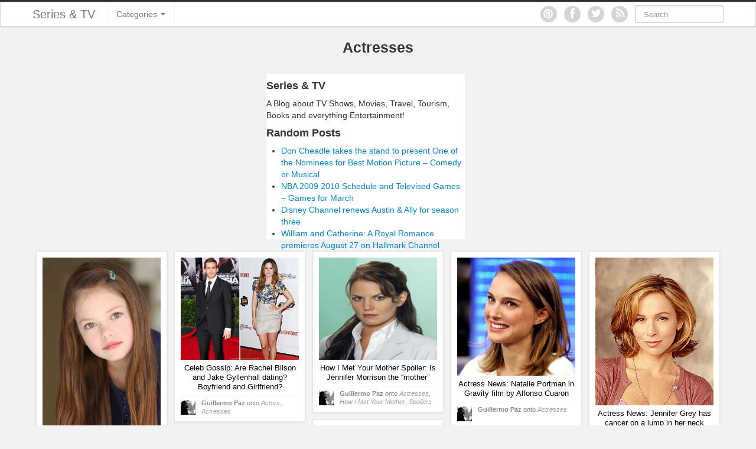

--- FILE ---
content_type: text/html; charset=UTF-8
request_url: https://seriesandtv.com/c/actresses/page/3
body_size: 16598
content:
<!DOCTYPE html>
<html lang="en-US"
 xmlns:fb="http://ogp.me/ns/fb#">
<head>
	<meta charset="UTF-8" />
	<meta name="viewport" content="width=device-width, initial-scale=1.0">

	<title>Actresses Archives - Page 3 of 10 - Series &amp; TVSeries &amp; TV</title>

	<link rel="profile" href="http://gmpg.org/xfn/11" />
	<link rel="shortcut icon" href="https://seriesandtv.com/wp-content/themes/ipin/favicon.ico">
	<link rel="pingback" href="https://seriesandtv.com/xmlrpc.php" />
	<link href="https://seriesandtv.com/wp-content/themes/ipin/css/bootstrap.css" rel="stylesheet">
    <link href="https://seriesandtv.com/wp-content/themes/ipin/css/font-awesome.css" rel="stylesheet">
	<link href="https://seriesandtv.com/wp-content/themes/ipin/style.css" rel="stylesheet">
	    
	<!--[if lt IE 9]>
		<script src="http://css3-mediaqueries-js.googlecode.com/svn/trunk/css3-mediaqueries.js"></script>
		<script src="http://html5shim.googlecode.com/svn/trunk/html5.js"></script>
	<![endif]-->
	
	<!--[if IE 7]>
	  <link href="https://seriesandtv.com/wp-content/themes/ipin/css/font-awesome-ie7.css" rel="stylesheet">
	<![endif]-->
    
	<meta name='robots' content='noindex, follow' />

	<!-- This site is optimized with the Yoast SEO plugin v19.0 - https://yoast.com/wordpress/plugins/seo/ -->
	<title>Actresses Archives - Page 3 of 10 - Series &amp; TV</title>
	<meta property="og:locale" content="en_US" />
	<meta property="og:type" content="article" />
	<meta property="og:title" content="Actresses Archives - Page 3 of 10 - Series &amp; TV" />
	<meta property="og:url" content="https://seriesandtv.com/c/actresses" />
	<meta property="og:site_name" content="Series &amp; TV" />
	<meta name="twitter:card" content="summary_large_image" />
	<meta name="twitter:site" content="@seriesandtv" />
	<script type="application/ld+json" class="yoast-schema-graph">{"@context":"https://schema.org","@graph":[{"@type":"WebSite","@id":"https://seriesandtv.com/#website","url":"https://seriesandtv.com/","name":"Series &amp; TV","description":"A Blog about TV Shows, Film, Travel, Tourism and Books. Everything Entertainment","potentialAction":[{"@type":"SearchAction","target":{"@type":"EntryPoint","urlTemplate":"https://seriesandtv.com/?s={search_term_string}"},"query-input":"required name=search_term_string"}],"inLanguage":"en-US"},{"@type":"CollectionPage","@id":"https://seriesandtv.com/c/actresses/page/3#webpage","url":"https://seriesandtv.com/c/actresses/page/3","name":"Actresses Archives - Page 3 of 10 - Series &amp; TV","isPartOf":{"@id":"https://seriesandtv.com/#website"},"breadcrumb":{"@id":"https://seriesandtv.com/c/actresses/page/3#breadcrumb"},"inLanguage":"en-US","potentialAction":[{"@type":"ReadAction","target":["https://seriesandtv.com/c/actresses/page/3"]}]},{"@type":"BreadcrumbList","@id":"https://seriesandtv.com/c/actresses/page/3#breadcrumb","itemListElement":[{"@type":"ListItem","position":1,"name":"Actresses"}]}]}</script>
	<!-- / Yoast SEO plugin. -->


<link rel='dns-prefetch' href='//assets.pinterest.com' />
<link rel='dns-prefetch' href='//platform.tumblr.com' />
<link rel='dns-prefetch' href='//www.googletagmanager.com' />
<link rel='dns-prefetch' href='//pagead2.googlesyndication.com' />
<link rel="alternate" type="application/rss+xml" title="Series &amp; TV &raquo; Feed" href="https://seriesandtv.com/feed" />
<link rel="alternate" type="application/rss+xml" title="Series &amp; TV &raquo; Comments Feed" href="https://seriesandtv.com/comments/feed" />
<link rel="alternate" type="application/rss+xml" title="Series &amp; TV &raquo; Actresses Category Feed" href="https://seriesandtv.com/c/actresses/feed" />
<script type="text/javascript">
/* <![CDATA[ */
window._wpemojiSettings = {"baseUrl":"https:\/\/s.w.org\/images\/core\/emoji\/14.0.0\/72x72\/","ext":".png","svgUrl":"https:\/\/s.w.org\/images\/core\/emoji\/14.0.0\/svg\/","svgExt":".svg","source":{"concatemoji":"https:\/\/seriesandtv.com\/wp-includes\/js\/wp-emoji-release.min.js?ver=6.4.7"}};
/*! This file is auto-generated */
!function(i,n){var o,s,e;function c(e){try{var t={supportTests:e,timestamp:(new Date).valueOf()};sessionStorage.setItem(o,JSON.stringify(t))}catch(e){}}function p(e,t,n){e.clearRect(0,0,e.canvas.width,e.canvas.height),e.fillText(t,0,0);var t=new Uint32Array(e.getImageData(0,0,e.canvas.width,e.canvas.height).data),r=(e.clearRect(0,0,e.canvas.width,e.canvas.height),e.fillText(n,0,0),new Uint32Array(e.getImageData(0,0,e.canvas.width,e.canvas.height).data));return t.every(function(e,t){return e===r[t]})}function u(e,t,n){switch(t){case"flag":return n(e,"\ud83c\udff3\ufe0f\u200d\u26a7\ufe0f","\ud83c\udff3\ufe0f\u200b\u26a7\ufe0f")?!1:!n(e,"\ud83c\uddfa\ud83c\uddf3","\ud83c\uddfa\u200b\ud83c\uddf3")&&!n(e,"\ud83c\udff4\udb40\udc67\udb40\udc62\udb40\udc65\udb40\udc6e\udb40\udc67\udb40\udc7f","\ud83c\udff4\u200b\udb40\udc67\u200b\udb40\udc62\u200b\udb40\udc65\u200b\udb40\udc6e\u200b\udb40\udc67\u200b\udb40\udc7f");case"emoji":return!n(e,"\ud83e\udef1\ud83c\udffb\u200d\ud83e\udef2\ud83c\udfff","\ud83e\udef1\ud83c\udffb\u200b\ud83e\udef2\ud83c\udfff")}return!1}function f(e,t,n){var r="undefined"!=typeof WorkerGlobalScope&&self instanceof WorkerGlobalScope?new OffscreenCanvas(300,150):i.createElement("canvas"),a=r.getContext("2d",{willReadFrequently:!0}),o=(a.textBaseline="top",a.font="600 32px Arial",{});return e.forEach(function(e){o[e]=t(a,e,n)}),o}function t(e){var t=i.createElement("script");t.src=e,t.defer=!0,i.head.appendChild(t)}"undefined"!=typeof Promise&&(o="wpEmojiSettingsSupports",s=["flag","emoji"],n.supports={everything:!0,everythingExceptFlag:!0},e=new Promise(function(e){i.addEventListener("DOMContentLoaded",e,{once:!0})}),new Promise(function(t){var n=function(){try{var e=JSON.parse(sessionStorage.getItem(o));if("object"==typeof e&&"number"==typeof e.timestamp&&(new Date).valueOf()<e.timestamp+604800&&"object"==typeof e.supportTests)return e.supportTests}catch(e){}return null}();if(!n){if("undefined"!=typeof Worker&&"undefined"!=typeof OffscreenCanvas&&"undefined"!=typeof URL&&URL.createObjectURL&&"undefined"!=typeof Blob)try{var e="postMessage("+f.toString()+"("+[JSON.stringify(s),u.toString(),p.toString()].join(",")+"));",r=new Blob([e],{type:"text/javascript"}),a=new Worker(URL.createObjectURL(r),{name:"wpTestEmojiSupports"});return void(a.onmessage=function(e){c(n=e.data),a.terminate(),t(n)})}catch(e){}c(n=f(s,u,p))}t(n)}).then(function(e){for(var t in e)n.supports[t]=e[t],n.supports.everything=n.supports.everything&&n.supports[t],"flag"!==t&&(n.supports.everythingExceptFlag=n.supports.everythingExceptFlag&&n.supports[t]);n.supports.everythingExceptFlag=n.supports.everythingExceptFlag&&!n.supports.flag,n.DOMReady=!1,n.readyCallback=function(){n.DOMReady=!0}}).then(function(){return e}).then(function(){var e;n.supports.everything||(n.readyCallback(),(e=n.source||{}).concatemoji?t(e.concatemoji):e.wpemoji&&e.twemoji&&(t(e.twemoji),t(e.wpemoji)))}))}((window,document),window._wpemojiSettings);
/* ]]> */
</script>
<style id='wp-emoji-styles-inline-css' type='text/css'>

	img.wp-smiley, img.emoji {
		display: inline !important;
		border: none !important;
		box-shadow: none !important;
		height: 1em !important;
		width: 1em !important;
		margin: 0 0.07em !important;
		vertical-align: -0.1em !important;
		background: none !important;
		padding: 0 !important;
	}
</style>
<link rel='stylesheet' id='wp-block-library-css' href='https://seriesandtv.com/wp-includes/css/dist/block-library/style.min.css?ver=6.4.7' type='text/css' media='all' />
<style id='classic-theme-styles-inline-css' type='text/css'>
/*! This file is auto-generated */
.wp-block-button__link{color:#fff;background-color:#32373c;border-radius:9999px;box-shadow:none;text-decoration:none;padding:calc(.667em + 2px) calc(1.333em + 2px);font-size:1.125em}.wp-block-file__button{background:#32373c;color:#fff;text-decoration:none}
</style>
<style id='global-styles-inline-css' type='text/css'>
body{--wp--preset--color--black: #000000;--wp--preset--color--cyan-bluish-gray: #abb8c3;--wp--preset--color--white: #ffffff;--wp--preset--color--pale-pink: #f78da7;--wp--preset--color--vivid-red: #cf2e2e;--wp--preset--color--luminous-vivid-orange: #ff6900;--wp--preset--color--luminous-vivid-amber: #fcb900;--wp--preset--color--light-green-cyan: #7bdcb5;--wp--preset--color--vivid-green-cyan: #00d084;--wp--preset--color--pale-cyan-blue: #8ed1fc;--wp--preset--color--vivid-cyan-blue: #0693e3;--wp--preset--color--vivid-purple: #9b51e0;--wp--preset--gradient--vivid-cyan-blue-to-vivid-purple: linear-gradient(135deg,rgba(6,147,227,1) 0%,rgb(155,81,224) 100%);--wp--preset--gradient--light-green-cyan-to-vivid-green-cyan: linear-gradient(135deg,rgb(122,220,180) 0%,rgb(0,208,130) 100%);--wp--preset--gradient--luminous-vivid-amber-to-luminous-vivid-orange: linear-gradient(135deg,rgba(252,185,0,1) 0%,rgba(255,105,0,1) 100%);--wp--preset--gradient--luminous-vivid-orange-to-vivid-red: linear-gradient(135deg,rgba(255,105,0,1) 0%,rgb(207,46,46) 100%);--wp--preset--gradient--very-light-gray-to-cyan-bluish-gray: linear-gradient(135deg,rgb(238,238,238) 0%,rgb(169,184,195) 100%);--wp--preset--gradient--cool-to-warm-spectrum: linear-gradient(135deg,rgb(74,234,220) 0%,rgb(151,120,209) 20%,rgb(207,42,186) 40%,rgb(238,44,130) 60%,rgb(251,105,98) 80%,rgb(254,248,76) 100%);--wp--preset--gradient--blush-light-purple: linear-gradient(135deg,rgb(255,206,236) 0%,rgb(152,150,240) 100%);--wp--preset--gradient--blush-bordeaux: linear-gradient(135deg,rgb(254,205,165) 0%,rgb(254,45,45) 50%,rgb(107,0,62) 100%);--wp--preset--gradient--luminous-dusk: linear-gradient(135deg,rgb(255,203,112) 0%,rgb(199,81,192) 50%,rgb(65,88,208) 100%);--wp--preset--gradient--pale-ocean: linear-gradient(135deg,rgb(255,245,203) 0%,rgb(182,227,212) 50%,rgb(51,167,181) 100%);--wp--preset--gradient--electric-grass: linear-gradient(135deg,rgb(202,248,128) 0%,rgb(113,206,126) 100%);--wp--preset--gradient--midnight: linear-gradient(135deg,rgb(2,3,129) 0%,rgb(40,116,252) 100%);--wp--preset--font-size--small: 13px;--wp--preset--font-size--medium: 20px;--wp--preset--font-size--large: 36px;--wp--preset--font-size--x-large: 42px;--wp--preset--spacing--20: 0.44rem;--wp--preset--spacing--30: 0.67rem;--wp--preset--spacing--40: 1rem;--wp--preset--spacing--50: 1.5rem;--wp--preset--spacing--60: 2.25rem;--wp--preset--spacing--70: 3.38rem;--wp--preset--spacing--80: 5.06rem;--wp--preset--shadow--natural: 6px 6px 9px rgba(0, 0, 0, 0.2);--wp--preset--shadow--deep: 12px 12px 50px rgba(0, 0, 0, 0.4);--wp--preset--shadow--sharp: 6px 6px 0px rgba(0, 0, 0, 0.2);--wp--preset--shadow--outlined: 6px 6px 0px -3px rgba(255, 255, 255, 1), 6px 6px rgba(0, 0, 0, 1);--wp--preset--shadow--crisp: 6px 6px 0px rgba(0, 0, 0, 1);}:where(.is-layout-flex){gap: 0.5em;}:where(.is-layout-grid){gap: 0.5em;}body .is-layout-flow > .alignleft{float: left;margin-inline-start: 0;margin-inline-end: 2em;}body .is-layout-flow > .alignright{float: right;margin-inline-start: 2em;margin-inline-end: 0;}body .is-layout-flow > .aligncenter{margin-left: auto !important;margin-right: auto !important;}body .is-layout-constrained > .alignleft{float: left;margin-inline-start: 0;margin-inline-end: 2em;}body .is-layout-constrained > .alignright{float: right;margin-inline-start: 2em;margin-inline-end: 0;}body .is-layout-constrained > .aligncenter{margin-left: auto !important;margin-right: auto !important;}body .is-layout-constrained > :where(:not(.alignleft):not(.alignright):not(.alignfull)){max-width: var(--wp--style--global--content-size);margin-left: auto !important;margin-right: auto !important;}body .is-layout-constrained > .alignwide{max-width: var(--wp--style--global--wide-size);}body .is-layout-flex{display: flex;}body .is-layout-flex{flex-wrap: wrap;align-items: center;}body .is-layout-flex > *{margin: 0;}body .is-layout-grid{display: grid;}body .is-layout-grid > *{margin: 0;}:where(.wp-block-columns.is-layout-flex){gap: 2em;}:where(.wp-block-columns.is-layout-grid){gap: 2em;}:where(.wp-block-post-template.is-layout-flex){gap: 1.25em;}:where(.wp-block-post-template.is-layout-grid){gap: 1.25em;}.has-black-color{color: var(--wp--preset--color--black) !important;}.has-cyan-bluish-gray-color{color: var(--wp--preset--color--cyan-bluish-gray) !important;}.has-white-color{color: var(--wp--preset--color--white) !important;}.has-pale-pink-color{color: var(--wp--preset--color--pale-pink) !important;}.has-vivid-red-color{color: var(--wp--preset--color--vivid-red) !important;}.has-luminous-vivid-orange-color{color: var(--wp--preset--color--luminous-vivid-orange) !important;}.has-luminous-vivid-amber-color{color: var(--wp--preset--color--luminous-vivid-amber) !important;}.has-light-green-cyan-color{color: var(--wp--preset--color--light-green-cyan) !important;}.has-vivid-green-cyan-color{color: var(--wp--preset--color--vivid-green-cyan) !important;}.has-pale-cyan-blue-color{color: var(--wp--preset--color--pale-cyan-blue) !important;}.has-vivid-cyan-blue-color{color: var(--wp--preset--color--vivid-cyan-blue) !important;}.has-vivid-purple-color{color: var(--wp--preset--color--vivid-purple) !important;}.has-black-background-color{background-color: var(--wp--preset--color--black) !important;}.has-cyan-bluish-gray-background-color{background-color: var(--wp--preset--color--cyan-bluish-gray) !important;}.has-white-background-color{background-color: var(--wp--preset--color--white) !important;}.has-pale-pink-background-color{background-color: var(--wp--preset--color--pale-pink) !important;}.has-vivid-red-background-color{background-color: var(--wp--preset--color--vivid-red) !important;}.has-luminous-vivid-orange-background-color{background-color: var(--wp--preset--color--luminous-vivid-orange) !important;}.has-luminous-vivid-amber-background-color{background-color: var(--wp--preset--color--luminous-vivid-amber) !important;}.has-light-green-cyan-background-color{background-color: var(--wp--preset--color--light-green-cyan) !important;}.has-vivid-green-cyan-background-color{background-color: var(--wp--preset--color--vivid-green-cyan) !important;}.has-pale-cyan-blue-background-color{background-color: var(--wp--preset--color--pale-cyan-blue) !important;}.has-vivid-cyan-blue-background-color{background-color: var(--wp--preset--color--vivid-cyan-blue) !important;}.has-vivid-purple-background-color{background-color: var(--wp--preset--color--vivid-purple) !important;}.has-black-border-color{border-color: var(--wp--preset--color--black) !important;}.has-cyan-bluish-gray-border-color{border-color: var(--wp--preset--color--cyan-bluish-gray) !important;}.has-white-border-color{border-color: var(--wp--preset--color--white) !important;}.has-pale-pink-border-color{border-color: var(--wp--preset--color--pale-pink) !important;}.has-vivid-red-border-color{border-color: var(--wp--preset--color--vivid-red) !important;}.has-luminous-vivid-orange-border-color{border-color: var(--wp--preset--color--luminous-vivid-orange) !important;}.has-luminous-vivid-amber-border-color{border-color: var(--wp--preset--color--luminous-vivid-amber) !important;}.has-light-green-cyan-border-color{border-color: var(--wp--preset--color--light-green-cyan) !important;}.has-vivid-green-cyan-border-color{border-color: var(--wp--preset--color--vivid-green-cyan) !important;}.has-pale-cyan-blue-border-color{border-color: var(--wp--preset--color--pale-cyan-blue) !important;}.has-vivid-cyan-blue-border-color{border-color: var(--wp--preset--color--vivid-cyan-blue) !important;}.has-vivid-purple-border-color{border-color: var(--wp--preset--color--vivid-purple) !important;}.has-vivid-cyan-blue-to-vivid-purple-gradient-background{background: var(--wp--preset--gradient--vivid-cyan-blue-to-vivid-purple) !important;}.has-light-green-cyan-to-vivid-green-cyan-gradient-background{background: var(--wp--preset--gradient--light-green-cyan-to-vivid-green-cyan) !important;}.has-luminous-vivid-amber-to-luminous-vivid-orange-gradient-background{background: var(--wp--preset--gradient--luminous-vivid-amber-to-luminous-vivid-orange) !important;}.has-luminous-vivid-orange-to-vivid-red-gradient-background{background: var(--wp--preset--gradient--luminous-vivid-orange-to-vivid-red) !important;}.has-very-light-gray-to-cyan-bluish-gray-gradient-background{background: var(--wp--preset--gradient--very-light-gray-to-cyan-bluish-gray) !important;}.has-cool-to-warm-spectrum-gradient-background{background: var(--wp--preset--gradient--cool-to-warm-spectrum) !important;}.has-blush-light-purple-gradient-background{background: var(--wp--preset--gradient--blush-light-purple) !important;}.has-blush-bordeaux-gradient-background{background: var(--wp--preset--gradient--blush-bordeaux) !important;}.has-luminous-dusk-gradient-background{background: var(--wp--preset--gradient--luminous-dusk) !important;}.has-pale-ocean-gradient-background{background: var(--wp--preset--gradient--pale-ocean) !important;}.has-electric-grass-gradient-background{background: var(--wp--preset--gradient--electric-grass) !important;}.has-midnight-gradient-background{background: var(--wp--preset--gradient--midnight) !important;}.has-small-font-size{font-size: var(--wp--preset--font-size--small) !important;}.has-medium-font-size{font-size: var(--wp--preset--font-size--medium) !important;}.has-large-font-size{font-size: var(--wp--preset--font-size--large) !important;}.has-x-large-font-size{font-size: var(--wp--preset--font-size--x-large) !important;}
.wp-block-navigation a:where(:not(.wp-element-button)){color: inherit;}
:where(.wp-block-post-template.is-layout-flex){gap: 1.25em;}:where(.wp-block-post-template.is-layout-grid){gap: 1.25em;}
:where(.wp-block-columns.is-layout-flex){gap: 2em;}:where(.wp-block-columns.is-layout-grid){gap: 2em;}
.wp-block-pullquote{font-size: 1.5em;line-height: 1.6;}
</style>
<link rel='stylesheet' id='tt-public-css-main-css' href='https://seriesandtv.com/wp-content/plugins/tweetthis/assets/css/public-main.css?ver=6.4.7' type='text/css' media='all' />
<link rel='stylesheet' id='tt-public-css-theme-css' href='https://seriesandtv.com/wp-content/plugins/tweetthis/assets/css/themes/light_hc.css?ver=6.4.7' type='text/css' media='all' />
<style id='akismet-widget-style-inline-css' type='text/css'>

			.a-stats {
				--akismet-color-mid-green: #357b49;
				--akismet-color-white: #fff;
				--akismet-color-light-grey: #f6f7f7;

				max-width: 350px;
				width: auto;
			}

			.a-stats * {
				all: unset;
				box-sizing: border-box;
			}

			.a-stats strong {
				font-weight: 600;
			}

			.a-stats a.a-stats__link,
			.a-stats a.a-stats__link:visited,
			.a-stats a.a-stats__link:active {
				background: var(--akismet-color-mid-green);
				border: none;
				box-shadow: none;
				border-radius: 8px;
				color: var(--akismet-color-white);
				cursor: pointer;
				display: block;
				font-family: -apple-system, BlinkMacSystemFont, 'Segoe UI', 'Roboto', 'Oxygen-Sans', 'Ubuntu', 'Cantarell', 'Helvetica Neue', sans-serif;
				font-weight: 500;
				padding: 12px;
				text-align: center;
				text-decoration: none;
				transition: all 0.2s ease;
			}

			/* Extra specificity to deal with TwentyTwentyOne focus style */
			.widget .a-stats a.a-stats__link:focus {
				background: var(--akismet-color-mid-green);
				color: var(--akismet-color-white);
				text-decoration: none;
			}

			.a-stats a.a-stats__link:hover {
				filter: brightness(110%);
				box-shadow: 0 4px 12px rgba(0, 0, 0, 0.06), 0 0 2px rgba(0, 0, 0, 0.16);
			}

			.a-stats .count {
				color: var(--akismet-color-white);
				display: block;
				font-size: 1.5em;
				line-height: 1.4;
				padding: 0 13px;
				white-space: nowrap;
			}
		
</style>
<link rel='stylesheet' id='really_simple_share_style-css' href='https://seriesandtv.com/wp-content/plugins/really-simple-facebook-twitter-share-buttons/style.css?ver=6.4.7' type='text/css' media='all' />
<script type="text/javascript" src="http://platform.tumblr.com/v1/share.js?ver=6.4.7" id="really_simple_share_tumblr-js"></script>
<script type="text/javascript" src="https://seriesandtv.com/wp-includes/js/jquery/jquery.min.js?ver=3.7.1" id="jquery-core-js"></script>
<script type="text/javascript" src="https://seriesandtv.com/wp-includes/js/jquery/jquery-migrate.min.js?ver=3.4.1" id="jquery-migrate-js"></script>
<script type="text/javascript" src="https://seriesandtv.com/wp-content/plugins/tweetthis/assets/js/tweet-this-box.js?ver=6.4.7" id="tt-tweet-this-box-js-js"></script>
<script type="text/javascript" src="https://seriesandtv.com/wp-content/themes/ipin/js/jquery.masonry.min.js" id="ipin_masonry-js"></script>
<script type="text/javascript" src="https://seriesandtv.com/wp-content/themes/ipin/js/jquery.infinitescroll.min.js" id="ipin_infinitescroll-js"></script>

<!-- Google tag (gtag.js) snippet added by Site Kit -->

<!-- Google Analytics snippet added by Site Kit -->
<script type="text/javascript" src="https://www.googletagmanager.com/gtag/js?id=G-9QCCPH6NM2" id="google_gtagjs-js" async></script>
<script type="text/javascript" id="google_gtagjs-js-after">
/* <![CDATA[ */
window.dataLayer = window.dataLayer || [];function gtag(){dataLayer.push(arguments);}
gtag("set","linker",{"domains":["seriesandtv.com"]});
gtag("js", new Date());
gtag("set", "developer_id.dZTNiMT", true);
gtag("config", "G-9QCCPH6NM2");
/* ]]> */
</script>

<!-- End Google tag (gtag.js) snippet added by Site Kit -->
<link rel="https://api.w.org/" href="https://seriesandtv.com/wp-json/" /><link rel="alternate" type="application/json" href="https://seriesandtv.com/wp-json/wp/v2/categories/82" /><link rel="EditURI" type="application/rsd+xml" title="RSD" href="https://seriesandtv.com/xmlrpc.php?rsd" />
<meta name="generator" content="WordPress 6.4.7" />
<meta property="fb:app_id" content="399602406850688"/><link rel="publisher" href="https://plus.google.com/107048596240820996063"/>
<meta name="generator" content="Site Kit by Google 1.151.0" /><script type="text/javascript">
        //<![CDATA[
        
      !function(d,s,id){var js,fjs=d.getElementsByTagName(s)[0];if(!d.getElementById(id)){js=d.createElement(s);js.id=id;js.src="https://platform.twitter.com/widgets.js";fjs.parentNode.insertBefore(js,fjs);}}(document,"script","twitter-wjs");
      
      window.___gcfg = {lang: "en"};
		  (function() {
		    var po = document.createElement("script"); po.type = "text/javascript"; po.async = true;
		    po.src = "https://apis.google.com/js/plusone.js";
		    var s = document.getElementsByTagName("script")[0]; s.parentNode.insertBefore(po, s);
		  })();
      
			(function(d){
				var pinit_already_loaded = false;
				if(document.getElementsByClassName && document.getElementsByTagName) {
					var pinit_class_tags = document.getElementsByClassName("really_simple_share_pinterest");
					for(i=0; i < pinit_class_tags.length; i++) {
						if(pinit_class_tags[i].getElementsByTagName("span").length > 0) {
							pinit_already_loaded = true;
						}	
					}
				}
				if (!pinit_already_loaded) {
				  var f = d.getElementsByTagName('SCRIPT')[0], p = d.createElement('SCRIPT');
				  p.type = 'text/javascript';
				  
				  p.async = true;
				  p.src = '//assets.pinterest.com/js/pinit.js';
				  f.parentNode.insertBefore(p, f);
				}
			}(document));
      
        //]]>
  		</script><!-- MagenetMonetization V: 1.0.29.3--><!-- MagenetMonetization 1 --><!-- MagenetMonetization 1.1 -->
<!-- Google AdSense meta tags added by Site Kit -->
<meta name="google-adsense-platform-account" content="ca-host-pub-2644536267352236">
<meta name="google-adsense-platform-domain" content="sitekit.withgoogle.com">
<!-- End Google AdSense meta tags added by Site Kit -->

<!-- Google AdSense snippet added by Site Kit -->
<script type="text/javascript" async="async" src="https://pagead2.googlesyndication.com/pagead/js/adsbygoogle.js?client=ca-pub-9687808750533171&amp;host=ca-host-pub-2644536267352236" crossorigin="anonymous"></script>

<!-- End Google AdSense snippet added by Site Kit -->
	<script type="text/javascript">

  var _gaq = _gaq || [];
  _gaq.push(['_setAccount', 'UA-6842418-1']);
  _gaq.push(['_setDomainName', 'seriesandtv.com']);
  _gaq.push(['_setAllowLinker', true]);
  _gaq.push(['_trackPageview']);

  (function() {
    var ga = document.createElement('script'); ga.type = 'text/javascript'; ga.async = true;
    ga.src = ('https:' == document.location.protocol ? 'https://' : 'http://') + 'stats.g.doubleclick.net/dc.js';
    var s = document.getElementsByTagName('script')[0]; s.parentNode.insertBefore(ga, s);
  })();

</script>
<script type="text/javascript">
  (function() {
    var po = document.createElement("script"); po.type = "text/javascript"; po.async = true;
    po.src = "https://apis.google.com/js/plusone.js?publisherid=107048596240820996063";
    var s = document.getElementsByTagName("script")[0]; s.parentNode.insertBefore(po, s);
  })();
</script>
<!-- Facebook Pixel Code -->
<script>
!function(f,b,e,v,n,t,s){if(f.fbq)return;n=f.fbq=function(){n.callMethod?
n.callMethod.apply(n,arguments):n.queue.push(arguments)};if(!f._fbq)f._fbq=n;
n.push=n;n.loaded=!0;n.version='2.0';n.queue=[];t=b.createElement(e);t.async=!0;
t.src=v;s=b.getElementsByTagName(e)[0];s.parentNode.insertBefore(t,s)}(window,
document,'script','//connect.facebook.net/en_US/fbevents.js');

fbq('init', '1047535868624335');
fbq('track', "PageView");</script>
<noscript><img height="1" width="1" style="display:none"
src="https://www.facebook.com/tr?id=1047535868624335&ev=PageView&noscript=1"
/></noscript>
<!-- End Facebook Pixel Code -->
<script async src="//pagead2.googlesyndication.com/pagead/js/adsbygoogle.js"></script>
<script>
  (adsbygoogle = window.adsbygoogle || []).push({
    google_ad_client: "ca-pub-9687808750533171",
    enable_page_level_ads: true
  });
</script>

<script async src="//pagead2.googlesyndication.com/pagead/js/adsbygoogle.js"></script>
<script>
     (adsbygoogle = window.adsbygoogle || []).push({
          google_ad_client: "ca-pub-9687808750533171",
          enable_page_level_ads: true
     });
</script>
</head>

<body class="archive paged category category-actresses category-82 paged-3 category-paged-3">
	<noscript>
		<style>
		#masonry {
		visibility: visible !important;	
		}
		</style>
	</noscript>
	<!-- Google Tag Manager -->
<noscript><iframe src="//www.googletagmanager.com/ns.html?id=GTM-KKXPDZ"
height="0" width="0" style="display:none;visibility:hidden"></iframe></noscript>
<script>(function(w,d,s,l,i){w[l]=w[l]||[];w[l].push({'gtm.start':
new Date().getTime(),event:'gtm.js'});var f=d.getElementsByTagName(s)[0],
j=d.createElement(s),dl=l!='dataLayer'?'&l='+l:'';j.async=true;j.src=
'//www.googletagmanager.com/gtm.js?id='+i+dl;f.parentNode.insertBefore(j,f);
})(window,document,'script','dataLayer','GTM-KKXPDZ');</script>
<!-- End Google Tag Manager -->
	<div id="topmenu" class="navbar navbar-fixed-top">
		<div class="navbar-inner">
			<div class="container">
				<a class="btn btn-navbar" data-toggle="collapse" data-target=".nav-collapse">
					<i class="icon-bar"></i>
					<i class="icon-bar"></i>
					<i class="icon-bar"></i>
				</a>

								<a class="brand" href="https://seriesandtv.com/">
				Series &amp; TV				</a>

				<nav id="nav-main" class="nav-collapse" role="navigation">
					<ul id="menu-top-main" class="nav"><li class="dropdown menu-categories"><a class="dropdown-toggle" data-toggle="dropdown" data-target="#" href="#">Categories <b class="caret"></b></a>
<ul class="dropdown-menu">
	<li class="menu-contests-and-giveaways"><a href="https://seriesandtv.com/c/contests-and-giveaways">Contests and Giveaways</a></li>
	<li class="menu-tourism-and-travel"><a href="https://seriesandtv.com/c/tourism-and-travel">Tourism and Travel</a></li>
	<li class="menu-book-reviews"><a href="https://seriesandtv.com/c/book-reviews">Book Reviews</a></li>
	<li class="menu-comics"><a href="https://seriesandtv.com/c/comics">Comics</a></li>
	<li class="menu-movies"><a href="https://seriesandtv.com/c/movies">Movies</a></li>
	<li class="menu-action"><a href="https://seriesandtv.com/c/action">Action</a></li>
	<li class="menu-awards"><a href="https://seriesandtv.com/c/awards">Awards</a></li>
	<li class="menu-chess"><a href="https://seriesandtv.com/c/chess">Chess</a></li>
	<li class="menu-drama"><a href="https://seriesandtv.com/c/drama">Drama</a></li>
	<li class="menu-humor"><a href="https://seriesandtv.com/c/humor">Humor</a></li>
	<li class="menu-infographics"><a href="https://seriesandtv.com/c/infographics">Infographics</a></li>
	<li class="menu-police-shows"><a href="https://seriesandtv.com/c/police-shows">Police Shows</a></li>
	<li class="menu-sitcoms"><a href="https://seriesandtv.com/c/sitcoms">Sitcoms</a></li>
	<li class="menu-sports"><a href="https://seriesandtv.com/c/sports">Sports</a></li>
</ul>
</li>
</ul>					
					<form class="navbar-search pull-right" method="get" id="searchform" action="https://seriesandtv.com/">
						<input type="text" class="search-query" placeholder="Search" name="s" id="s" value="">
					</form>
					
					<a href="https://seriesandtv.com/feed" title="Subscribe to our RSS Feed" class="topmenu-social pull-right"><i class="icon-rss icon-large"></i></a>

										<a href="https://twitter.com/seriesandtv" title="Follow us on Twitter" class="topmenu-social pull-right"><i class="icon-twitter icon-large"></i></a>
										
										<a href="https://www.facebook.com/SeriesandTV" title="Find us on Facebook" class="topmenu-social pull-right"><i class="icon-facebook icon-large"></i></a>
										<a href="http://www.pinterest.com/seriesandtv/" title="Follow us on Pinterest" class="topmenu-social pull-right"><i class="icon-pinterest icon-large"></i></a>
				</nav>
			</div>
		</div>
	</div>
	
		<div class="subpage-title container-fluid">
		<div class="row-fluid">
			<div class="span4 hidden-phone"></div>
			<div class="span4">
								
									<h1>Actresses</h1>
													
							</div>
			<div class="span4"></div>
		</div>
	</div>
	
<div class="container-fluid">

    <div style="height:310px; width:1110px;  margin: 0 auto">
    <div style="margin:10px; width:336px; float:left;">
<script async src="//pagead2.googlesyndication.com/pagead/js/adsbygoogle.js"></script>
<!-- Nuevo Diseño Header Series And TV -->
<ins class="adsbygoogle"
     style="display:inline-block;width:336px;height:280px"
     data-ad-client="ca-pub-9687808750533171"
     data-ad-slot="3734985309"></ins>
<script>
(adsbygoogle = window.adsbygoogle || []).push({});
</script>
    </div>    
    <div style="margin:10px; height:280px; width:336px; float:left; background-color:#FFF;">   
    <h4>Series &amp; TV</h4>
    A Blog about TV Shows, Movies, Travel, Tourism, Books and everything Entertainment!

    <h4>Random Posts</h4>
            <ul>
                            <li><a href="https://seriesandtv.com/don-cheadle-takes-the-stand-to-present-one-of-the-nominees-for-best-motion-picture-comedy-or-musical/321">
                Don Cheadle takes the stand to present  One of the Nominees for Best Motion Picture &#8211; Comedy or Musical                </a></li>
                            <li><a href="https://seriesandtv.com/nba-2009-2010-schedule-and-televised-games-%e2%80%93-games-for-march/2338">
                NBA 2009 2010 Schedule and Televised Games – Games for March                </a></li>
                            <li><a href="https://seriesandtv.com/disney-channel-renews-austin-ally-for-season-three/12401">
                Disney Channel renews Austin &#038; Ally for season three                </a></li>
                            <li><a href="https://seriesandtv.com/william-and-catherine-a-royal-romance-premieres-august-27-on-hallmark-channel/6457">
                William and Catherine: A Royal Romance premieres August 27 on Hallmark Channel                </a></li>
                          </ul>
    </div>
    <div style="margin:10px; width:336px; float:left;">
<script async src="//pagead2.googlesyndication.com/pagead/js/adsbygoogle.js"></script>
<!-- Nuevo Diseño Header Series And TV -->
<ins class="adsbygoogle"
     style="display:inline-block;width:336px;height:280px"
     data-ad-client="ca-pub-9687808750533171"
     data-ad-slot="3734985309"></ins>
<script>
(adsbygoogle = window.adsbygoogle || []).push({});
</script>
    </div>    
    </div>
	<div id="ajax-loader-masonry" class="ajax-loader"></div>
	<div id="masonry">
				<div id="post-4002" class="thumb post-4002 post type-post status-publish format-standard hentry category-actresses tag-breaking-dawn tag-mackenzie-foy tag-the-twilight-saga">
			<div class="thumb-holder">
				<div class="masonry-actionbar">
					<a class="btn btn-mini" href="https://seriesandtv.com/twilight-breaking-dawn-casting-news-mackenzie-foy-renesmee/4002/#respond"><i class="icon-comment"></i> Comment</a>
					<a class="btn btn-mini" href="https://seriesandtv.com/twilight-breaking-dawn-casting-news-mackenzie-foy-renesmee/4002">View <i class="icon-arrow-right"></i></a>
				</div>
				<a href="https://seriesandtv.com/twilight-breaking-dawn-casting-news-mackenzie-foy-renesmee/4002">
										<img src="https://seriesandtv.com/wp-content/uploads/2010/09/mackenzie-foy-twilight-saga-breaking-dawn-renesmee-casting-200x300.jpg" alt="Twilight Breaking Dawn Casting News: Mackenzie Foy to play Renesmee"  style="width:200px;height:300px;" />

					<div class="thumbtitle">Twilight Breaking Dawn Casting News: Mackenzie Foy to play Renesmee</div>
				</a>
			</div>
			
			<div class="masonry-meta">
								<div class="masonry-meta-avatar"><img alt='' src='https://secure.gravatar.com/avatar/d50df46a5d6dca0870e4b10b797f93ae?s=30&#038;d=mm&#038;r=g' srcset='https://secure.gravatar.com/avatar/d50df46a5d6dca0870e4b10b797f93ae?s=60&#038;d=mm&#038;r=g 2x' class='avatar avatar-30 photo' height='30' width='30' decoding='async'/></div>
				<div class="masonry-meta-comment">
									<span class="masonry-meta-author">Guillermo Paz</span> onto <span class="masonry-meta-content"><a href="https://seriesandtv.com/c/actresses" rel="category tag">Actresses</a></span>
								</div>
							</div>
				
							<div class="masonry-meta">
										<div class="masonry-meta-avatar"><img alt='' src='https://secure.gravatar.com/avatar/bb5bf62b5a7916b6552915dcc835b21f?s=30&#038;d=mm&#038;r=g' srcset='https://secure.gravatar.com/avatar/bb5bf62b5a7916b6552915dcc835b21f?s=60&#038;d=mm&#038;r=g 2x' class='avatar avatar-30 photo' height='30' width='30' decoding='async'/></div>
					<div class="masonry-meta-comment">
											<span class="masonry-meta-author">Emily</span> 
						She is so cute!!!! I think she is perfect for the role!!!! She just has to get it!!!!!										</div>
									</div>
								<div class="masonry-meta">
										<div class="masonry-meta-avatar"><img alt='' src='https://secure.gravatar.com/avatar/fd1f548df7894e92b5661a9ead94962d?s=30&#038;d=mm&#038;r=g' srcset='https://secure.gravatar.com/avatar/fd1f548df7894e92b5661a9ead94962d?s=60&#038;d=mm&#038;r=g 2x' class='avatar avatar-30 photo' height='30' width='30' decoding='async'/></div>
					<div class="masonry-meta-comment">
											<span class="masonry-meta-author">Kathya</span> 
						I  think she will make a great Renesmee. Hope she gets the part! Team Twilight!										</div>
									</div>
						</div>
				<div id="post-3867" class="thumb post-3867 post type-post status-publish format-standard hentry category-actors category-actresses tag-celeb-gossip tag-jake-gyllenhall tag-rachel-bilson">
			<div class="thumb-holder">
				<div class="masonry-actionbar">
					<a class="btn btn-mini" href="https://seriesandtv.com/celeb-gossip-are-rachel-bilson-and-jake-gyllenhall-dating-boyfriend-and-girlfriend/3867/#respond"><i class="icon-comment"></i> Comment</a>
					<a class="btn btn-mini" href="https://seriesandtv.com/celeb-gossip-are-rachel-bilson-and-jake-gyllenhall-dating-boyfriend-and-girlfriend/3867">View <i class="icon-arrow-right"></i></a>
				</div>
				<a href="https://seriesandtv.com/celeb-gossip-are-rachel-bilson-and-jake-gyllenhall-dating-boyfriend-and-girlfriend/3867">
										<img src="https://seriesandtv.com/wp-content/uploads/2010/09/rachel-bilson-jake-gyllenhall-dating-300x260.jpg" alt="Celeb Gossip: Are Rachel Bilson and Jake Gyllenhall dating? Boyfriend and Girlfriend?"  style="width:200px;height:173px;" />

					<div class="thumbtitle">Celeb Gossip: Are Rachel Bilson and Jake Gyllenhall dating? Boyfriend and Girlfriend?</div>
				</a>
			</div>
			
			<div class="masonry-meta">
								<div class="masonry-meta-avatar"><img alt='' src='https://secure.gravatar.com/avatar/d50df46a5d6dca0870e4b10b797f93ae?s=30&#038;d=mm&#038;r=g' srcset='https://secure.gravatar.com/avatar/d50df46a5d6dca0870e4b10b797f93ae?s=60&#038;d=mm&#038;r=g 2x' class='avatar avatar-30 photo' height='30' width='30' loading='lazy' decoding='async'/></div>
				<div class="masonry-meta-comment">
									<span class="masonry-meta-author">Guillermo Paz</span> onto <span class="masonry-meta-content"><a href="https://seriesandtv.com/c/actors" rel="category tag">Actors</a>, <a href="https://seriesandtv.com/c/actresses" rel="category tag">Actresses</a></span>
								</div>
							</div>
				
					</div>
				<div id="post-3857" class="thumb post-3857 post type-post status-publish format-standard hentry category-actresses category-how-i-met-your-mother-sitcoms category-spoilers tag-himym tag-jennifer-morrison">
			<div class="thumb-holder">
				<div class="masonry-actionbar">
					<a class="btn btn-mini" href="https://seriesandtv.com/how-i-met-your-mother-spoiler-is-jennifer-morrison-the-mother/3857/#respond"><i class="icon-comment"></i> Comment</a>
					<a class="btn btn-mini" href="https://seriesandtv.com/how-i-met-your-mother-spoiler-is-jennifer-morrison-the-mother/3857">View <i class="icon-arrow-right"></i></a>
				</div>
				<a href="https://seriesandtv.com/how-i-met-your-mother-spoiler-is-jennifer-morrison-the-mother/3857">
										<img src="http://seriesandtv.com/wp-content/uploads/2009/01/jennifer-morrison-268x300.jpg" alt="How I Met Your Mother Spoiler: Is Jennifer Morrison the &#8220;mother&#8221;"  style="width:200px;height:173px;" />

					<div class="thumbtitle">How I Met Your Mother Spoiler: Is Jennifer Morrison the &#8220;mother&#8221;</div>
				</a>
			</div>
			
			<div class="masonry-meta">
								<div class="masonry-meta-avatar"><img alt='' src='https://secure.gravatar.com/avatar/d50df46a5d6dca0870e4b10b797f93ae?s=30&#038;d=mm&#038;r=g' srcset='https://secure.gravatar.com/avatar/d50df46a5d6dca0870e4b10b797f93ae?s=60&#038;d=mm&#038;r=g 2x' class='avatar avatar-30 photo' height='30' width='30' loading='lazy' decoding='async'/></div>
				<div class="masonry-meta-comment">
									<span class="masonry-meta-author">Guillermo Paz</span> onto <span class="masonry-meta-content"><a href="https://seriesandtv.com/c/actresses" rel="category tag">Actresses</a>, <a href="https://seriesandtv.com/c/sitcoms/how-i-met-your-mother-sitcoms" rel="category tag">How I Met Your Mother</a>, <a href="https://seriesandtv.com/c/spoilers" rel="category tag">Spoilers</a></span>
								</div>
							</div>
				
					</div>
				<div id="post-3855" class="thumb post-3855 post type-post status-publish format-standard hentry category-actresses tag-gravity tag-natalie-portman">
			<div class="thumb-holder">
				<div class="masonry-actionbar">
					<a class="btn btn-mini" href="https://seriesandtv.com/actress-news-natalie-portman-in-gravity-film-by-alfonso-cuaron/3855/#respond"><i class="icon-comment"></i> Comment</a>
					<a class="btn btn-mini" href="https://seriesandtv.com/actress-news-natalie-portman-in-gravity-film-by-alfonso-cuaron/3855">View <i class="icon-arrow-right"></i></a>
				</div>
				<a href="https://seriesandtv.com/actress-news-natalie-portman-in-gravity-film-by-alfonso-cuaron/3855">
										<img src="https://seriesandtv.com/wp-content/uploads/2010/09/natalie-portman-in-gravity-film.jpg" alt="Actress News: Natalie Portman in Gravity film by Alfonso Cuaron"  style="width:200px;height:200px;" />

					<div class="thumbtitle">Actress News: Natalie Portman in Gravity film by Alfonso Cuaron</div>
				</a>
			</div>
			
			<div class="masonry-meta">
								<div class="masonry-meta-avatar"><img alt='' src='https://secure.gravatar.com/avatar/d50df46a5d6dca0870e4b10b797f93ae?s=30&#038;d=mm&#038;r=g' srcset='https://secure.gravatar.com/avatar/d50df46a5d6dca0870e4b10b797f93ae?s=60&#038;d=mm&#038;r=g 2x' class='avatar avatar-30 photo' height='30' width='30' loading='lazy' decoding='async'/></div>
				<div class="masonry-meta-comment">
									<span class="masonry-meta-author">Guillermo Paz</span> onto <span class="masonry-meta-content"><a href="https://seriesandtv.com/c/actresses" rel="category tag">Actresses</a></span>
								</div>
							</div>
				
					</div>
				<div id="post-3829" class="thumb post-3829 post type-post status-publish format-standard hentry category-actresses tag-jennifer-grey">
			<div class="thumb-holder">
				<div class="masonry-actionbar">
					<a class="btn btn-mini" href="https://seriesandtv.com/actress-news-jennifer-grey-has-cancer-on-a-lump-in-her-neck/3829/#respond"><i class="icon-comment"></i> Comment</a>
					<a class="btn btn-mini" href="https://seriesandtv.com/actress-news-jennifer-grey-has-cancer-on-a-lump-in-her-neck/3829">View <i class="icon-arrow-right"></i></a>
				</div>
				<a href="https://seriesandtv.com/actress-news-jennifer-grey-has-cancer-on-a-lump-in-her-neck/3829">
										<img src="https://seriesandtv.com/wp-content/uploads/2010/09/jennifer-grey-cancer.jpg" alt="Actress News: Jennifer Grey has cancer on a lump in her neck"  style="width:200px;height:250px;" />

					<div class="thumbtitle">Actress News: Jennifer Grey has cancer on a lump in her neck</div>
				</a>
			</div>
			
			<div class="masonry-meta">
								<div class="masonry-meta-avatar"><img alt='' src='https://secure.gravatar.com/avatar/d50df46a5d6dca0870e4b10b797f93ae?s=30&#038;d=mm&#038;r=g' srcset='https://secure.gravatar.com/avatar/d50df46a5d6dca0870e4b10b797f93ae?s=60&#038;d=mm&#038;r=g 2x' class='avatar avatar-30 photo' height='30' width='30' loading='lazy' decoding='async'/></div>
				<div class="masonry-meta-comment">
									<span class="masonry-meta-author">Guillermo Paz</span> onto <span class="masonry-meta-content"><a href="https://seriesandtv.com/c/actresses" rel="category tag">Actresses</a></span>
								</div>
							</div>
				
							<div class="masonry-meta">
										<div class="masonry-meta-avatar"><img alt='' src='https://secure.gravatar.com/avatar/2b6927f1a6336a52c5cd2c1c73c02532?s=30&#038;d=mm&#038;r=g' srcset='https://secure.gravatar.com/avatar/2b6927f1a6336a52c5cd2c1c73c02532?s=60&#038;d=mm&#038;r=g 2x' class='avatar avatar-30 photo' height='30' width='30' loading='lazy' decoding='async'/></div>
					<div class="masonry-meta-comment">
											<span class="masonry-meta-author">jimmy chung</span> 
						god bless u jenny x										</div>
									</div>
								<div class="masonry-meta">
										<div class="masonry-meta-avatar"><img alt='' src='https://secure.gravatar.com/avatar/4c8ebd7fa5220a64516b405406a146cd?s=30&#038;d=mm&#038;r=g' srcset='https://secure.gravatar.com/avatar/4c8ebd7fa5220a64516b405406a146cd?s=60&#038;d=mm&#038;r=g 2x' class='avatar avatar-30 photo' height='30' width='30' loading='lazy' decoding='async'/></div>
					<div class="masonry-meta-comment">
											<span class="masonry-meta-author">joanne</span> 
						you are an inspiration....god will help you....jennifer										</div>
									</div>
								<div class="masonry-meta text-align-center">
					<span class="masonry-meta-author">
					<a href="https://seriesandtv.com/actress-news-jennifer-grey-has-cancer-on-a-lump-in-her-neck/3829/#navigation" title="View all 23 comments">View all 23 comments</a>
					</span>
				</div>
					</div>
				<div id="post-3802" class="thumb post-3802 post type-post status-publish format-standard hentry category-actors category-actresses tag-death-celebrity-virus tag-virus">
			<div class="thumb-holder">
				<div class="masonry-actionbar">
					<a class="btn btn-mini" href="https://seriesandtv.com/angelina-jolie-died-jay-z-died-and-gwen-stefani-died-are-the-latest-virus-hoaxes-watch-out/3802/#respond"><i class="icon-comment"></i> Comment</a>
					<a class="btn btn-mini" href="https://seriesandtv.com/angelina-jolie-died-jay-z-died-and-gwen-stefani-died-are-the-latest-virus-hoaxes-watch-out/3802">View <i class="icon-arrow-right"></i></a>
				</div>
				<a href="https://seriesandtv.com/angelina-jolie-died-jay-z-died-and-gwen-stefani-died-are-the-latest-virus-hoaxes-watch-out/3802">
										<img src="https://seriesandtv.com/wp-content/uploads/2010/08/angelina-jolie-dead-jay-z-dead-virus-300x86.jpg" alt="Angelina Jolie died, Jay Z died and Gwen Stefani died are the latest virus hoaxes. Watch Out!"  style="width:200px;height:57px;" />

					<div class="thumbtitle">Angelina Jolie died, Jay Z died and Gwen Stefani died are the latest virus hoaxes. Watch Out!</div>
				</a>
			</div>
			
			<div class="masonry-meta">
								<div class="masonry-meta-avatar"><img alt='' src='https://secure.gravatar.com/avatar/d50df46a5d6dca0870e4b10b797f93ae?s=30&#038;d=mm&#038;r=g' srcset='https://secure.gravatar.com/avatar/d50df46a5d6dca0870e4b10b797f93ae?s=60&#038;d=mm&#038;r=g 2x' class='avatar avatar-30 photo' height='30' width='30' loading='lazy' decoding='async'/></div>
				<div class="masonry-meta-comment">
									<span class="masonry-meta-author">Guillermo Paz</span> onto <span class="masonry-meta-content"><a href="https://seriesandtv.com/c/actors" rel="category tag">Actors</a>, <a href="https://seriesandtv.com/c/actresses" rel="category tag">Actresses</a></span>
								</div>
							</div>
				
							<div class="masonry-meta">
										<div class="masonry-meta-avatar"><img alt='' src='https://secure.gravatar.com/avatar/?s=30&#038;d=mm&#038;r=g' srcset='https://secure.gravatar.com/avatar/?s=60&#038;d=mm&#038;r=g 2x' class='avatar avatar-30 photo avatar-default' height='30' width='30' loading='lazy' decoding='async'/></div>
					<div class="masonry-meta-comment">
											<span class="masonry-meta-author">Tweets that mention Angelina Jolie died, Jay Z died and Gwen Stefani died are the latest virus hoaxes. Watch Out! -- Topsy.com</span> 
						[...] This post was mentioned on Twitter by Series And TV and Pulpopaz, Infoxel. Infoxel said: RT @seriesandtv: Watch out for the Death Celebrity Virus coming via e-mail... RT Please http://cot.ag/biGQ0y [...]										</div>
									</div>
						</div>
				<div id="post-3769" class="thumb post-3769 post type-post status-publish format-standard hentry category-actors category-actresses tag-earnings">
			<div class="thumb-holder">
				<div class="masonry-actionbar">
					<a class="btn btn-mini" href="https://seriesandtv.com/television-star-salaries-how-much-money-do-stars-make-per-episode-in-their-tv-shows-dramas-earning-list/3769/#respond"><i class="icon-comment"></i> Comment</a>
					<a class="btn btn-mini" href="https://seriesandtv.com/television-star-salaries-how-much-money-do-stars-make-per-episode-in-their-tv-shows-dramas-earning-list/3769">View <i class="icon-arrow-right"></i></a>
				</div>
				<a href="https://seriesandtv.com/television-star-salaries-how-much-money-do-stars-make-per-episode-in-their-tv-shows-dramas-earning-list/3769">
										<img src="https://seriesandtv.com/wp-content/themes/ipin/img/blank.gif" alt="Television star salaries: How much money do stars make per episode in their TV Shows Dramas &#8211; Earning List"  style="width:200px;height:57px;" />

					<div class="thumbtitle">Television star salaries: How much money do stars make per episode in their TV Shows Dramas &#8211; Earning List</div>
				</a>
			</div>
			
			<div class="masonry-meta">
								<div class="masonry-meta-avatar"><img alt='' src='https://secure.gravatar.com/avatar/d50df46a5d6dca0870e4b10b797f93ae?s=30&#038;d=mm&#038;r=g' srcset='https://secure.gravatar.com/avatar/d50df46a5d6dca0870e4b10b797f93ae?s=60&#038;d=mm&#038;r=g 2x' class='avatar avatar-30 photo' height='30' width='30' loading='lazy' decoding='async'/></div>
				<div class="masonry-meta-comment">
									<span class="masonry-meta-author">Guillermo Paz</span> onto <span class="masonry-meta-content"><a href="https://seriesandtv.com/c/actors" rel="category tag">Actors</a>, <a href="https://seriesandtv.com/c/actresses" rel="category tag">Actresses</a></span>
								</div>
							</div>
				
							<div class="masonry-meta">
										<div class="masonry-meta-avatar"><img alt='' src='https://secure.gravatar.com/avatar/19bd9445683cff52c8e5f59c800ac7bb?s=30&#038;d=mm&#038;r=g' srcset='https://secure.gravatar.com/avatar/19bd9445683cff52c8e5f59c800ac7bb?s=60&#038;d=mm&#038;r=g 2x' class='avatar avatar-30 photo' height='30' width='30' loading='lazy' decoding='async'/></div>
					<div class="masonry-meta-comment">
											<span class="masonry-meta-author">William7</span> 
						Hello, do you allow guest posting on seriesandtv.com ? <a href="https://www.youtube.com/watch?v=lWFVonQQRA4" rel="nofollow">:)</a> Please let me know on my e-mail										</div>
									</div>
								<div class="masonry-meta">
										<div class="masonry-meta-avatar"><img alt='' src='https://secure.gravatar.com/avatar/b6c3fdbb01a217026ecfdfa727b5c7ef?s=30&#038;d=mm&#038;r=g' srcset='https://secure.gravatar.com/avatar/b6c3fdbb01a217026ecfdfa727b5c7ef?s=60&#038;d=mm&#038;r=g 2x' class='avatar avatar-30 photo' height='30' width='30' loading='lazy' decoding='async'/></div>
					<div class="masonry-meta-comment">
											<span class="masonry-meta-author">Anonoymous</span> 
						You know there is something wrong when someone is making such money per episode for acting that probably isn't even a masterpiece. And most average idiots are sitting in front of the television watching them.										</div>
									</div>
								<div class="masonry-meta text-align-center">
					<span class="masonry-meta-author">
					<a href="https://seriesandtv.com/television-star-salaries-how-much-money-do-stars-make-per-episode-in-their-tv-shows-dramas-earning-list/3769/#navigation" title="View all 5 comments">View all 5 comments</a>
					</span>
				</div>
					</div>
				<div id="post-3767" class="thumb post-3767 post type-post status-publish format-standard hentry category-actors category-actresses tag-earnings">
			<div class="thumb-holder">
				<div class="masonry-actionbar">
					<a class="btn btn-mini" href="https://seriesandtv.com/how-much-does-stars-make-on-their-tv-shows-earnings-list/3767/#respond"><i class="icon-comment"></i> Comment</a>
					<a class="btn btn-mini" href="https://seriesandtv.com/how-much-does-stars-make-on-their-tv-shows-earnings-list/3767">View <i class="icon-arrow-right"></i></a>
				</div>
				<a href="https://seriesandtv.com/how-much-does-stars-make-on-their-tv-shows-earnings-list/3767">
										<img src="https://seriesandtv.com/wp-content/themes/ipin/img/blank.gif" alt="Television star salaries: How much do stars make on their TV Shows Comedies? Earnings list"  style="width:200px;height:57px;" />

					<div class="thumbtitle">Television star salaries: How much do stars make on their TV Shows Comedies? Earnings list</div>
				</a>
			</div>
			
			<div class="masonry-meta">
								<div class="masonry-meta-avatar"><img alt='' src='https://secure.gravatar.com/avatar/d50df46a5d6dca0870e4b10b797f93ae?s=30&#038;d=mm&#038;r=g' srcset='https://secure.gravatar.com/avatar/d50df46a5d6dca0870e4b10b797f93ae?s=60&#038;d=mm&#038;r=g 2x' class='avatar avatar-30 photo' height='30' width='30' loading='lazy' decoding='async'/></div>
				<div class="masonry-meta-comment">
									<span class="masonry-meta-author">Guillermo Paz</span> onto <span class="masonry-meta-content"><a href="https://seriesandtv.com/c/actors" rel="category tag">Actors</a>, <a href="https://seriesandtv.com/c/actresses" rel="category tag">Actresses</a></span>
								</div>
							</div>
				
							<div class="masonry-meta">
										<div class="masonry-meta-avatar"><img alt='' src='https://secure.gravatar.com/avatar/672006d74d6db03074e147f9a1f8e90a?s=30&#038;d=mm&#038;r=g' srcset='https://secure.gravatar.com/avatar/672006d74d6db03074e147f9a1f8e90a?s=60&#038;d=mm&#038;r=g 2x' class='avatar avatar-30 photo' height='30' width='30' loading='lazy' decoding='async'/></div>
					<div class="masonry-meta-comment">
											<span class="masonry-meta-author">jessica figman</span> 
						I can't beilieve that they get paid that much for acting its not that hard and that money could be used for something else other than that like wtf with $400,000 you have enough money for like 5 years omg I wish I worked on just one episode like that and save my money!!										</div>
									</div>
								<div class="masonry-meta">
										<div class="masonry-meta-avatar"><img alt='' src='https://secure.gravatar.com/avatar/b91900aa705bbf55f5f234473fcffc67?s=30&#038;d=mm&#038;r=g' srcset='https://secure.gravatar.com/avatar/b91900aa705bbf55f5f234473fcffc67?s=60&#038;d=mm&#038;r=g 2x' class='avatar avatar-30 photo' height='30' width='30' loading='lazy' decoding='async'/></div>
					<div class="masonry-meta-comment">
											<span class="masonry-meta-author">nishi</span> 
						wtf?
this is wrong i can't believe that penny ,sheldon and lenard earn so less than artists on other crap tv serials....this is madness whoever has written is sick										</div>
									</div>
								<div class="masonry-meta text-align-center">
					<span class="masonry-meta-author">
					<a href="https://seriesandtv.com/how-much-does-stars-make-on-their-tv-shows-earnings-list/3767/#navigation" title="View all 4 comments">View all 4 comments</a>
					</span>
				</div>
					</div>
				<div id="post-3703" class="thumb post-3703 post type-post status-publish format-standard hentry category-actresses category-how-i-met-your-mother-sitcoms tag-how-i-met-your-mother tag-rachel-bilson">
			<div class="thumb-holder">
				<div class="masonry-actionbar">
					<a class="btn btn-mini" href="https://seriesandtv.com/how-i-met-your-mother-casting-news-rachel-bilson-as-cindy-on-himym/3703/#respond"><i class="icon-comment"></i> Comment</a>
					<a class="btn btn-mini" href="https://seriesandtv.com/how-i-met-your-mother-casting-news-rachel-bilson-as-cindy-on-himym/3703">View <i class="icon-arrow-right"></i></a>
				</div>
				<a href="https://seriesandtv.com/how-i-met-your-mother-casting-news-rachel-bilson-as-cindy-on-himym/3703">
										<img src="https://seriesandtv.com/wp-content/uploads/2010/07/how-i-met-your-mother-rachel-bilson-casting-news-cindy-300x218.jpg" alt="How I Met Your Mother Casting News: Rachel Bilson as Cindy on HIMYM"  style="width:200px;height:145px;" />

					<div class="thumbtitle">How I Met Your Mother Casting News: Rachel Bilson as Cindy on HIMYM</div>
				</a>
			</div>
			
			<div class="masonry-meta">
								<div class="masonry-meta-avatar"><img alt='' src='https://secure.gravatar.com/avatar/d50df46a5d6dca0870e4b10b797f93ae?s=30&#038;d=mm&#038;r=g' srcset='https://secure.gravatar.com/avatar/d50df46a5d6dca0870e4b10b797f93ae?s=60&#038;d=mm&#038;r=g 2x' class='avatar avatar-30 photo' height='30' width='30' loading='lazy' decoding='async'/></div>
				<div class="masonry-meta-comment">
									<span class="masonry-meta-author">Guillermo Paz</span> onto <span class="masonry-meta-content"><a href="https://seriesandtv.com/c/actresses" rel="category tag">Actresses</a>, <a href="https://seriesandtv.com/c/sitcoms/how-i-met-your-mother-sitcoms" rel="category tag">How I Met Your Mother</a></span>
								</div>
							</div>
				
					</div>
				<div id="post-3701" class="thumb post-3701 post type-post status-publish format-standard hentry category-actresses tag-eureka tag-felicia-day">
			<div class="thumb-holder">
				<div class="masonry-actionbar">
					<a class="btn btn-mini" href="https://seriesandtv.com/casting-news-felicia-day-joins-eureka-more-felicia-day-on-tv/3701/#respond"><i class="icon-comment"></i> Comment</a>
					<a class="btn btn-mini" href="https://seriesandtv.com/casting-news-felicia-day-joins-eureka-more-felicia-day-on-tv/3701">View <i class="icon-arrow-right"></i></a>
				</div>
				<a href="https://seriesandtv.com/casting-news-felicia-day-joins-eureka-more-felicia-day-on-tv/3701">
										<img src="http://seriesandtv.com/wp-content/uploads/2009/06/felicia-day-199x300.jpg" alt="Casting News: Felicia Day joins Eureka! More Felicia Day on TV"  style="width:200px;height:145px;" />

					<div class="thumbtitle">Casting News: Felicia Day joins Eureka! More Felicia Day on TV</div>
				</a>
			</div>
			
			<div class="masonry-meta">
								<div class="masonry-meta-avatar"><img alt='' src='https://secure.gravatar.com/avatar/d50df46a5d6dca0870e4b10b797f93ae?s=30&#038;d=mm&#038;r=g' srcset='https://secure.gravatar.com/avatar/d50df46a5d6dca0870e4b10b797f93ae?s=60&#038;d=mm&#038;r=g 2x' class='avatar avatar-30 photo' height='30' width='30' loading='lazy' decoding='async'/></div>
				<div class="masonry-meta-comment">
									<span class="masonry-meta-author">Guillermo Paz</span> onto <span class="masonry-meta-content"><a href="https://seriesandtv.com/c/actresses" rel="category tag">Actresses</a></span>
								</div>
							</div>
				
					</div>
			</div>

	<div id="navigation">
		<ul class="pager">
			<li id="navigation-next"><a href="https://seriesandtv.com/c/actresses/page/4" >&laquo; Previous</a></li>
			<li id="navigation-previous"><a href="https://seriesandtv.com/c/actresses/page/2" >Next &raquo;</a></li>
		</ul>
	</div>

	<div id="scrolltotop"><a href="#"><i class="icon-chevron-up"></i><br />Top</a></div>
</div>

<!-- wmm d --><div id="footer" class="container">
	<div class="text-align-center">&copy; <a href="https://seriesandtv.com" title="Home">Series &amp; TV</a> - A Blog about TV Shows, Film, Travel, Tourism and Books. Everything Entertainment / <a href="https://plus.google.com/107048596240820996063" rel="publisher">Google+</a>Get <a href="http://www.howtogetamericannetflix.co.uk/">American Netflix</a> in the UK</div>

</div>

	<script>		
		(function($){
			//set body width for IE8
			if (/MSIE (\d+\.\d+);/.test(navigator.userAgent)) {
				var ieversion=new Number(RegExp.$1)
				if (ieversion==8) {
					$('body').css('max-width', $(window).width());
				}
			}
			
			var $masonry = $('#masonry');
			
			$('#navigation').css({'visibility':'hidden', 'height':'1px'});

			if ($(document).width() <= 480) {
				$masonry.imagesLoaded( function(){
					$masonry.masonry({
						itemSelector : '.thumb',
						isFitWidth: true
					}).css('visibility', 'visible');
					$('#ajax-loader-masonry').hide();
				});
			} else {
				$masonry.masonry({
					itemSelector : '.thumb',
					isFitWidth: true
				}).css('visibility', 'visible');
				$('#ajax-loader-masonry').hide();
			}
		})(jQuery);
		
		jQuery(document).ready(function($){
			var $masonry = $('#masonry');
			
			$masonry.infinitescroll({
				navSelector : '#navigation',
				nextSelector : '#navigation #navigation-next a',
				itemSelector : '.thumb',
				loading: {
					msgText: '',
					finishedMsg: 'All items loaded',
					img: 'https://seriesandtv.com/wp-content/themes/ipin/img/ajax-loader.gif',
					finished: function() {},
				},
			}, function(newElements) {
				var $newElems = $(newElements).css({opacity: 0});

				if ($(document).width() <= 480) {				
					$newElems.imagesLoaded(function(){
						$('#infscr-loading').fadeOut('normal');
						$newElems.animate({opacity: 1});
						$masonry.masonry('appended', $newElems, true);
					});
				} else {
					$('#infscr-loading').fadeOut('normal');
					$newElems.animate({opacity: 1});
					$masonry.masonry('appended', $newElems, true);	
				}
			});
			
			$masonry.on('mouseenter', '.thumb-holder', function() {
				$(this).children('.masonry-actionbar').show();
			});
			
			$masonry.on('mouseleave', '.thumb-holder', function() {
				$(this).children('.masonry-actionbar').hide();
			});
		});
	</script>
		<script>
		jQuery(document).ready(function($) {
			var $scrolltotop = $("#scrolltotop");
			$scrolltotop.css('display', 'none');

			$(function () {
				$(window).scroll(function () {
					if ($(this).scrollTop() > 100) {
						$scrolltotop.slideDown('fast');
					} else {
						$scrolltotop.slideUp('fast');
					}
				});
		
				$scrolltotop.click(function () {
					$('body,html').animate({
						scrollTop: 0
					}, 'fast');
					return false;
				});
			});
		});
	</script>
	<script type="text/javascript" src="//assets.pinterest.com/js/pinit.js&#039; async data-pin-hover=&#039;true&#039; data-pin-height=&#039;32&#039; data-pin-shape=&#039;round" id="pinit-js-js"></script>
<script type="text/javascript" src="https://seriesandtv.com/wp-content/themes/ipin/js/bootstrap.min.js" id="ipin_bootstrap-js"></script>
<!-- Facebook Comments Plugin for WordPress: http://peadig.com/wordpress-plugins/facebook-comments/ -->
<div id="fb-root"></div>
<script>(function(d, s, id) {
  var js, fjs = d.getElementsByTagName(s)[0];
  if (d.getElementById(id)) return;
  js = d.createElement(s); js.id = id;
  js.src = "//connect.facebook.net/en_US/sdk.js#xfbml=1&appId=399602406850688&version=v2.3";
  fjs.parentNode.insertBefore(js, fjs);
}(document, 'script', 'facebook-jssdk'));</script>

</body>
</html>
<!--
Performance optimized by W3 Total Cache. Learn more: https://www.boldgrid.com/w3-total-cache/?utm_source=w3tc&utm_medium=footer_comment&utm_campaign=free_plugin


Served from: seriesandtv.com @ 2026-01-18 19:07:36 by W3 Total Cache
-->

--- FILE ---
content_type: text/html; charset=utf-8
request_url: https://www.google.com/recaptcha/api2/aframe
body_size: 268
content:
<!DOCTYPE HTML><html><head><meta http-equiv="content-type" content="text/html; charset=UTF-8"></head><body><script nonce="iJS3wdPgIUHo-JFL3BXEnQ">/** Anti-fraud and anti-abuse applications only. See google.com/recaptcha */ try{var clients={'sodar':'https://pagead2.googlesyndication.com/pagead/sodar?'};window.addEventListener("message",function(a){try{if(a.source===window.parent){var b=JSON.parse(a.data);var c=clients[b['id']];if(c){var d=document.createElement('img');d.src=c+b['params']+'&rc='+(localStorage.getItem("rc::a")?sessionStorage.getItem("rc::b"):"");window.document.body.appendChild(d);sessionStorage.setItem("rc::e",parseInt(sessionStorage.getItem("rc::e")||0)+1);localStorage.setItem("rc::h",'1768781259660');}}}catch(b){}});window.parent.postMessage("_grecaptcha_ready", "*");}catch(b){}</script></body></html>

--- FILE ---
content_type: text/css
request_url: https://seriesandtv.com/wp-content/plugins/tweetthis/assets/css/themes/light_hc.css?ver=6.4.7
body_size: -95
content:
@import url(//fonts.googleapis.com/css?family=Lato:300,400);

div.TT_wrapper {
	font-family: 'Lato', sans-serif;

	border: 2px solid #666;
	border-radius: 3px;

	background-color: #EFEFEF;
}
	div.TT_wrapper div.TT_text a {
		color: #222;
		text-decoration: none;
		font-weight: 300;
		border: 0 none #EFEFEF;
	}
		div.TT_wrapper div.TT_text a:hover {
			text-shadow: 0 0 4px #55BBFF;
			color: #222;
		}

	div.TT_wrapper div.TT_footer {
		border-top: 1px solid #666;
	}

		div.TT_wrapper div.TT_footer a {
			color: #222;
		}
			div.TT_wrapper div.TT_footer a:hover {
				text-shadow: 0 0 4px #55BBFF;
				color: #222;
			}

	div.TT_wrapper div.TT_tweet_link_wrapper {
		color: #222;
	}
		div.TT_wrapper div.TT_tweet_link_wrapper a {

		}
		div.TT_wrapper div.TT_tweet_link_wrapper a:visited,
		div.TT_wrapper div.TT_tweet_link_wrapper a:hover {
			text-decoration: underline;
		}

	div.TT_wrapper div.TT_byline {
		color: #222;
	}
		div.TT_wrapper div.TT_byline a {
			color: #222;
			text-decoration: underline;
		}
		div.TT_wrapper div.TT_byline a:hover {
			text-shadow: 0 0 4px #55BBFF;			
		}
